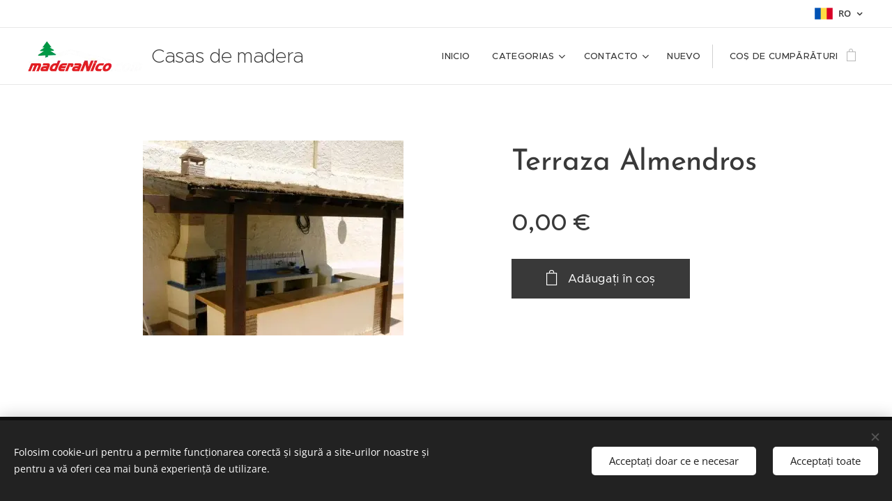

--- FILE ---
content_type: text/html; charset=UTF-8
request_url: https://www.mundonico.com/p/terraza-almendros/
body_size: 19602
content:
<!DOCTYPE html>
<html class="no-js" prefix="og: https://ogp.me/ns#" lang="ro">
<head><link rel="preconnect" href="https://duyn491kcolsw.cloudfront.net" crossorigin><link rel="preconnect" href="https://fonts.gstatic.com" crossorigin><meta charset="utf-8"><link rel="icon" href="https://duyn491kcolsw.cloudfront.net/files/2d/2di/2div3h.svg?ph=0599136adf" type="image/svg+xml" sizes="any"><link rel="icon" href="https://duyn491kcolsw.cloudfront.net/files/07/07f/07fzq8.svg?ph=0599136adf" type="image/svg+xml" sizes="16x16"><link rel="icon" href="https://duyn491kcolsw.cloudfront.net/files/1j/1j3/1j3767.ico?ph=0599136adf"><link rel="apple-touch-icon" href="https://duyn491kcolsw.cloudfront.net/files/1j/1j3/1j3767.ico?ph=0599136adf"><link rel="icon" href="https://duyn491kcolsw.cloudfront.net/files/1j/1j3/1j3767.ico?ph=0599136adf">
    <meta http-equiv="X-UA-Compatible" content="IE=edge">
    <title>Terraza Almendros</title>
    <meta name="viewport" content="width=device-width,initial-scale=1">
    <meta name="msapplication-tap-highlight" content="no">
    
    <link href="https://duyn491kcolsw.cloudfront.net/files/0r/0rk/0rklmm.css?ph=0599136adf" media="print" rel="stylesheet">
    <link href="https://duyn491kcolsw.cloudfront.net/files/2e/2e5/2e5qgh.css?ph=0599136adf" media="screen and (min-width:100000em)" rel="stylesheet" data-type="cq" disabled>
    <link rel="stylesheet" href="https://duyn491kcolsw.cloudfront.net/files/45/45b/45boco.css?ph=0599136adf"><link rel="stylesheet" href="https://duyn491kcolsw.cloudfront.net/files/4e/4er/4ersdq.css?ph=0599136adf" media="screen and (min-width:37.5em)"><link rel="stylesheet" href="https://duyn491kcolsw.cloudfront.net/files/2v/2vp/2vpyx8.css?ph=0599136adf" data-wnd_color_scheme_file=""><link rel="stylesheet" href="https://duyn491kcolsw.cloudfront.net/files/34/34q/34qmjb.css?ph=0599136adf" data-wnd_color_scheme_desktop_file="" media="screen and (min-width:37.5em)" disabled=""><link rel="stylesheet" href="https://duyn491kcolsw.cloudfront.net/files/1j/1jo/1jorv9.css?ph=0599136adf" data-wnd_additive_color_file=""><link rel="stylesheet" href="https://duyn491kcolsw.cloudfront.net/files/48/48g/48gira.css?ph=0599136adf" data-wnd_typography_file=""><link rel="stylesheet" href="https://duyn491kcolsw.cloudfront.net/files/2b/2b9/2b9a9p.css?ph=0599136adf" data-wnd_typography_desktop_file="" media="screen and (min-width:37.5em)" disabled=""><script>(()=>{let e=!1;const t=()=>{if(!e&&window.innerWidth>=600){for(let e=0,t=document.querySelectorAll('head > link[href*="css"][media="screen and (min-width:37.5em)"]');e<t.length;e++)t[e].removeAttribute("disabled");e=!0}};t(),window.addEventListener("resize",t),"container"in document.documentElement.style||fetch(document.querySelector('head > link[data-type="cq"]').getAttribute("href")).then((e=>{e.text().then((e=>{const t=document.createElement("style");document.head.appendChild(t),t.appendChild(document.createTextNode(e)),import("https://duyn491kcolsw.cloudfront.net/client/js.polyfill/container-query-polyfill.modern.js").then((()=>{let e=setInterval((function(){document.body&&(document.body.classList.add("cq-polyfill-loaded"),clearInterval(e))}),100)}))}))}))})()</script>
<link rel="preload stylesheet" href="https://duyn491kcolsw.cloudfront.net/files/2m/2m8/2m8msc.css?ph=0599136adf" as="style"><meta name="description" content=""><meta name="keywords" content=""><meta name="generator" content="Webnode 2"><meta name="apple-mobile-web-app-capable" content="no"><meta name="apple-mobile-web-app-status-bar-style" content="black"><meta name="format-detection" content="telephone=no">

<meta property="og:url" content="https://mundonico.com/p/terraza-almendros/"><meta property="og:title" content="Terraza Almendros"><meta property="og:type" content="article"><meta property="og:site_name" content="mundoNico"><meta property="og:image" content="https://0599136adf.clvaw-cdnwnd.com/1bd380ee30a5ff7b6eb2992942053bb3/200000047-0593b0593d/700/web__91fec-1.jpg?ph=0599136adf"><meta name="robots" content="index,follow"><link rel="canonical" href="https://www.mundonico.com/p/terraza-almendros/"><script>window.checkAndChangeSvgColor=function(c){try{var a=document.getElementById(c);if(a){c=[["border","borderColor"],["outline","outlineColor"],["color","color"]];for(var h,b,d,f=[],e=0,m=c.length;e<m;e++)if(h=window.getComputedStyle(a)[c[e][1]].replace(/\s/g,"").match(/^rgb[a]?\(([0-9]{1,3}),([0-9]{1,3}),([0-9]{1,3})/i)){b="";for(var g=1;3>=g;g++)b+=("0"+parseInt(h[g],10).toString(16)).slice(-2);"0"===b.charAt(0)&&(d=parseInt(b.substr(0,2),16),d=Math.max(16,d),b=d.toString(16)+b.slice(-4));f.push(c[e][0]+"="+b)}if(f.length){var k=a.getAttribute("data-src"),l=k+(0>k.indexOf("?")?"?":"&")+f.join("&");a.src!=l&&(a.src=l,a.outerHTML=a.outerHTML)}}}catch(n){}};</script></head>
<body class="l wt-product ac-i l-default l-d-none b-btn-sq b-btn-s-l b-btn-dn b-btn-bw-1 img-d-n img-t-o img-h-z line-solid b-e-ds lbox-d c-s-s  hb-on  wnd-fe wnd-multilang  wnd-eshop"><noscript>
				<iframe
				 src="https://www.googletagmanager.com/ns.html?id=GTM-542MMSL"
				 height="0"
				 width="0"
				 style="display:none;visibility:hidden"
				 >
				 </iframe>
			</noscript>

<div class="wnd-page l-page cs-gray ac-none t-t-fs-l t-t-fw-l t-t-sp-n t-t-d-n t-s-fs-m t-s-fw-l t-s-sp-n t-s-d-n t-p-fs-s t-p-fw-m t-p-sp-n t-h-fs-m t-h-fw-l t-h-sp-n t-bq-fs-s t-bq-fw-l t-bq-sp-n t-bq-d-q t-btn-fw-l t-nav-fw-l t-pd-fw-s t-nav-tt-u">
    <div class="l-w t cf t-30">
        <div class="l-bg cf">
            <div class="s-bg-l">
                
                
            </div>
        </div>
        <header class="l-h cf">
            <div class="sw cf">
	<div class="sw-c cf"><section class="s s-hb cf sc-w   wnd-w-wider wnd-hbl-on">
	<div class="s-w cf">
		<div class="s-o cf">
			<div class="s-bg cf">
                <div class="s-bg-l">
                    
                    
                </div>
			</div>
			<div class="s-c">
                <div class="s-hb-c cf">
                    <div class="hb-si">
                        
                    </div>
                    <div class="hb-ci">
                        
                    </div>
                    <div class="hb-ccy">
                        
                    </div>
                    <div class="hb-lang">
                        <div class="hbl">
    <div class="hbl-c">
        <span class="hbl-a">
            <span class="hbl-a-t">
                <span class="lang-ro">ro</span>
            </span>
        </span>
        <div class="hbl-i lang-items">
            <ul class="hbl-i-l">
                <li selected>
                    <span class="lang-ro">ro</span>
                </li><li>
                    <a href="/es/"><span class="lang-es">es</span></a>
                </li>
            </ul>
        </div>
    </div>
</div>
                    </div>
                </div>
			</div>
		</div>
	</div>
</section><section data-space="true" class="s s-hn s-hn-default wnd-mt-classic wnd-na-c logo-classic sc-w   wnd-w-wider wnd-nh-m hm-hidden wnd-nav-border wnd-nav-sticky menu-default-underline">
	<div class="s-w">
		<div class="s-o">

			<div class="s-bg">
                <div class="s-bg-l">
                    
                    
                </div>
			</div>

			<div class="h-w h-f wnd-fixed">

				<div class="n-l">
					<div class="s-c menu-nav">
						<div class="logo-block">
							<div class="b b-l logo logo-default logo-nb proxima-nova wnd-logo-with-text wnd-iar-4-1 logo-28 b-ls-l" id="wnd_LogoBlock_15191" data-wnd_mvc_type="wnd.fe.LogoBlock">
	<div class="b-l-c logo-content">
		<a class="b-l-link logo-link" href="/home/">

			<div class="b-l-image logo-image">
				<div class="b-l-image-w logo-image-cell">
                    <picture><source type="image/webp" srcset="https://0599136adf.clvaw-cdnwnd.com/1bd380ee30a5ff7b6eb2992942053bb3/200001720-db75cdb75e/450/logo.webp?ph=0599136adf 284w, https://0599136adf.clvaw-cdnwnd.com/1bd380ee30a5ff7b6eb2992942053bb3/200001720-db75cdb75e/700/logo.webp?ph=0599136adf 284w, https://0599136adf.clvaw-cdnwnd.com/1bd380ee30a5ff7b6eb2992942053bb3/200001720-db75cdb75e/logo.webp?ph=0599136adf 284w" sizes="(min-width: 600px) 450px, (min-width: 360px) calc(100vw * 0.8), 100vw" ><img src="https://0599136adf.clvaw-cdnwnd.com/1bd380ee30a5ff7b6eb2992942053bb3/200000004-b16cab16cd/logo.png?ph=0599136adf" alt="" width="284" height="76" class="wnd-logo-img" ></picture>
				</div>
			</div>

			

			<div class="b-l-br logo-br"></div>

			<div class="b-l-text logo-text-wrapper">
				<div class="b-l-text-w logo-text">
					<span class="b-l-text-c logo-text-cell">Casas de madera madera</span>
				</div>
			</div>

		</a>
	</div>
</div>
						</div>

						<div id="menu-slider">
							<div id="menu-block">
								<nav id="menu"><div class="menu-font menu-wrapper">
	<a href="#" class="menu-close" rel="nofollow" title="Close Menu"></a>
	<ul role="menubar" aria-label="Meniu" class="level-1">
		<li role="none" class="wnd-homepage">
			<a class="menu-item" role="menuitem" href="/home/"><span class="menu-item-text">Inicio</span></a>
			
		</li><li role="none" class="wnd-with-submenu">
			<a class="menu-item" role="menuitem" href="/terrazas/"><span class="menu-item-text">CATEGORIAS</span></a>
			<ul role="menubar" aria-label="Meniu" class="level-2">
		<li role="none">
			<a class="menu-item" role="menuitem" href="/copie-a-categorias/"><span class="menu-item-text">CASAS</span></a>
			
		</li><li role="none">
			<a class="menu-item" role="menuitem" href="/copie-a-casas/"><span class="menu-item-text">TERRAZAS Y PERGOLAS</span></a>
			
		</li><li role="none">
			<a class="menu-item" role="menuitem" href="/copie-a-casas2/"><span class="menu-item-text">Copie a CASAS</span></a>
			
		</li>
	</ul>
		</li><li role="none" class="wnd-with-submenu">
			<a class="menu-item" role="menuitem" href="/contact/"><span class="menu-item-text">Contacto</span></a>
			<ul role="menubar" aria-label="Meniu" class="level-2">
		<li role="none">
			<a class="menu-item" role="menuitem" href="/pedido/"><span class="menu-item-text">Pedido</span></a>
			
		</li>
	</ul>
		</li><li role="none">
			<a class="menu-item" role="menuitem" href="/nuevo/"><span class="menu-item-text">NUEVO</span></a>
			
		</li>
	</ul>
	<span class="more-text">Mai mult</span>
</div></nav>
							</div>
						</div>

						<div class="cart-and-mobile">
							
							<div class="cart cf">
	<div class="cart-content">
		<a href="/cart/">
			<div class="cart-content-link">
				<div class="cart-text"><span>Coș de cumpărături</span></div>
				<div class="cart-piece-count" data-count="0" data-wnd_cart_part="count">0</div>
				<div class="cart-piece-text" data-wnd_cart_part="text"></div>
				<div class="cart-price" data-wnd_cart_part="price">0,00 €</div>
			</div>
		</a>
	</div>
</div>

							<div id="menu-mobile">
								<a href="#" id="menu-submit"><span></span>Meniu</a>
							</div>
						</div>

					</div>
				</div>

			</div>

		</div>
	</div>
</section></div>
</div>
        </header>
        <main class="l-m cf">
            <div class="sw cf">
	<div class="sw-c cf"><section class="s s-hm s-hm-hidden wnd-h-hidden cf sc-w   hn-default"></section><section data-space="true" class="s s-ed cf sc-w   wnd-w-default wnd-s-normal wnd-h-auto">
	<div class="s-w cf">
		<div class="s-o s-fs cf">
			<div class="s-bg cf">
                <div class="s-bg-l">
                    
                    
                </div>
			</div>
			<div class="s-c s-fs cf">
				<div class="b-e b-e-d b b-s cf" data-wnd_product_item="200000028" data-wnd_product_data="{&quot;id&quot;:200000028,&quot;name&quot;:&quot;Terraza Almendros&quot;,&quot;image&quot;:[&quot;https:\/\/0599136adf.clvaw-cdnwnd.com\/1bd380ee30a5ff7b6eb2992942053bb3\/200000047-0593b0593d\/450\/web__91fec-1.jpg?ph=0599136adf&quot;,&quot;https:\/\/0599136adf.clvaw-cdnwnd.com\/1bd380ee30a5ff7b6eb2992942053bb3\/200000047-0593b0593d\/web__91fec-1.jpg?ph=0599136adf&quot;],&quot;detail_url&quot;:&quot;\/p\/terraza-almendros\/&quot;,&quot;category&quot;:&quot;TERRAZAS-PERGOLAS\/JARDIN&quot;,&quot;list_position&quot;:0,&quot;price&quot;:0,&quot;comparative_price&quot;:0,&quot;out_of_stock&quot;:false,&quot;availability&quot;:&quot;DO_NOT_SHOW&quot;,&quot;variants&quot;:[],&quot;variants_active&quot;:false}" data-wnd-price-info-template="&lt;span class=&quot;prd-price-info&quot;&gt;&lt;span class=&quot;prd-price-info-c&quot;&gt;{value}&lt;/span&gt;&lt;/span&gt;">
    <form class="cf" action="" method="post" data-wnd_sys_form="add-to-cart">

        <div class="b-e-d-head b-e-d-right">
            <h1 class="b-e-d-title cf"><span class="prd-title">
	<span class="prd-title-c">Terraza Almendros</span>
</span></h1>
        </div>

        <div class="b-e-d-ribbons cf">
            <span class="prd-label prd-out-of-stock">
	<span class="prd-label-c prd-out-of-stock-c"></span>
</span>
            <span class="prd-label">
	<span class="prd-label-c"></span>
</span>
        </div>

        <div class="b-e-d-gal b-e-d-left">
            <div class="prd-gal cf" id="wnd_ProductGalleryBlock_947704" data-slideshow="false">
	<div class="prd-gal-c cf">
		<ul class="prd-gal-list cf">
			<li class="prd-gal-photo wnd-orientation-landscape">
				<a class="prd-gal-link litebox" data-litebox-group="gallery" data-litebox-text="" href="https://0599136adf.clvaw-cdnwnd.com/1bd380ee30a5ff7b6eb2992942053bb3/200000047-0593b0593d/web__91fec-1.jpg?ph=0599136adf" width="374" height="280">
					<div class="prd-gal-img cf">
						<div class="prd-gal-img-pos">
                            <picture><source type="image/webp" srcset="https://0599136adf.clvaw-cdnwnd.com/1bd380ee30a5ff7b6eb2992942053bb3/200000842-621c6621c7/450/web__91fec-1.webp?ph=0599136adf 374w, https://0599136adf.clvaw-cdnwnd.com/1bd380ee30a5ff7b6eb2992942053bb3/200000842-621c6621c7/700/web__91fec-1.webp?ph=0599136adf 374w, https://0599136adf.clvaw-cdnwnd.com/1bd380ee30a5ff7b6eb2992942053bb3/200000842-621c6621c7/web__91fec-1.webp?ph=0599136adf 374w" sizes="(min-width: 768px) 60vw, 100vw" ><img src="https://0599136adf.clvaw-cdnwnd.com/1bd380ee30a5ff7b6eb2992942053bb3/200000047-0593b0593d/web__91fec-1.jpg?ph=0599136adf" alt="" width="374" height="280" loading="lazy" ></picture>
						</div>
					</div>
					<div class="prd-gal-title cf"><span></span></div>
				</a>
			</li>
		</ul>
	</div>

	<div class="prd-gal-nav dots cf">
		<div class="prd-gal-nav-arrow-prev prd-gal-nav-arrow">
			<div class="prd-gal-nav-arrow-submit"></div>
		</div>

		<div class="prd-gal-nav-c dots-content cf"></div>

		<div class="prd-gal-nav-arrow-next prd-gal-nav-arrow">
			<div class="prd-gal-nav-arrow-submit"></div>
		</div>
	</div>

	
</div>
        </div>

        <div class="b-e-d-c b-e-d-right">
            <div class="b-text text prd-text">
	<div class="prd-text-c"></div>
</div>
            
            <div class="b-e-d-price cf">
                <span class="prd-price">
	<span class="prd-price-pref-text wnd-product-prefix-text"></span><span class="prd-price-pref"></span><span class="prd-price-c wnd-product-price">0,00</span><span class="prd-price-suf">&nbsp;€</span><span class="prd-price-suf-text wnd-product-suffix-text"></span>
</span>
                <span class="prd-price prd-price-com wnd-product-comparative-price-area wnd-empty" style="display:none">
	<span class="prd-price-pref"></span><span class="prd-price-c wnd-product-comparative-price-content">0,00</span><span class="prd-price-suf">&nbsp;€</span>
</span>
            </div>
            <div class="b-e-d-price b-e-d-price-info" data-wnd-identifier="wnd-price-info-container">
                
                
                
                
                
            </div>
            <div class="b-e-d-stock b-e-d-stock-info" data-wnd-identifier="wnd-stock-info-container">
                <span class="prd-stock-info" data-wnd-identifier="wnd-stock-info">
    <span class="wt-bold"></span>
</span>
            </div>

            <div class="b-e-d-submit cf">
                <div class="prd-crt b-btn b-btn-3 b-btn-atc b-btn-i-left b-btn-i-atc wnd-fixed cf">
                    <button class="b-btn-l b-btn-fixed" type="submit" name="send" value="wnd_ProductDetailFormBlock_146899" disabled data-wnd_add_to_cart_button>
                        <span class="b-btn-t">Adăugați în coș</span>
                        <span class="b-btn-a-l">
							<span class="loader"></span>
						</span>
                        <span class="b-btn-a-a">
							<span class="checked"></span>
							Adăugat în coș
						</span>
                        <span class="b-btn-ofs">Stoc epuizat</span>
                    </button>
                </div>
            </div>
        </div>

        <input type="hidden" name="id" value="200000028">

    </form>
</div>
				<div class="ez cf wnd-no-cols">
	<div class="ez-c"><div class="b b-text cf">
	<div class="b-c b-text-c b-s b-s-t60 b-s-b60 b-cs cf"></div>
</div></div>
</div>
			</div>
		</div>
	</div>
</section></div>
</div>
        </main>
        <footer class="l-f cf">
            <div class="sw cf">
	<div class="sw-c cf"><section data-wn-border-element="s-f-border" class="s s-f s-f-basic s-f-simple sc-m wnd-background-pattern  wnd-w-default wnd-s-higher">
	<div class="s-w">
		<div class="s-o">
			<div class="s-bg">
                <div class="s-bg-l wnd-background-pattern" style="background-image:url('https://duyn491kcolsw.cloudfront.net/files/31/31q/31qwmb.jpg?ph=0599136adf')">
                    
                    
                </div>
			</div>
			<div class="s-c s-f-l-w s-f-border">
				<div class="s-f-l b-s b-s-t0 b-s-b0">
					<div class="s-f-l-c s-f-l-c-first">
						<div class="s-f-cr"><span class="it b link">
	<span class="it-c">© 2020 m<strong>aderaNico.com&nbsp;</strong>Carretera Celulosa km189 s/n 18613 Motril, GRANADA&nbsp; &nbsp; &nbsp;Movil:(0034) 699 651 282&nbsp; &nbsp;Movil:(0034) 651 861 735&nbsp; &nbsp; &nbsp; &nbsp; &nbsp; &nbsp; &nbsp; &nbsp; &nbsp;Fixo: (0034) 958 048 029&nbsp; &nbsp;Email: nikkorebra@gmail.com</span>
</span></div>
						<div class="s-f-sf">
                            <span class="sf b">
<span class="sf-content sf-c link">Creat cu <a href="https://www.webnode.ro?utm_source=text&utm_medium=footer&utm_campaign=free1&utm_content=wnd2" rel="nofollow" target="_blank">Webnode</a></span>
</span>
                            <span class="sf-cbr link">
    <a href="#" rel="nofollow">Cookie-uri </a>
</span>
                            
                            
                            
                        </div>
					</div>
					<div class="s-f-l-c s-f-l-c-last">
						<div class="s-f-lang lang-select cf">
	<div class="s-f-lang-c">
		<span class="s-f-lang-t lang-title"><span class="wt-bold"><span>Selectează</span></span></span>
		<div class="s-f-lang-i lang-items">
			<ul class="s-f-lang-list">
				<li class="link">
					<span class="lang-ro">Română</span>
				</li><li class="link">
					<a href="/es/"><span class="lang-es">Español</span></a>
				</li>
			</ul>
		</div>
	</div>
</div>
					</div>
                    <div class="s-f-l-c s-f-l-c-currency">
                        <div class="s-f-ccy ccy-select cf">
	
</div>
                    </div>
				</div>
			</div>
		</div>
	</div>
</section></div>
</div>
        </footer>
    </div>
    
</div>
<section class="cb cb-dark" id="cookiebar" style="display:none;" id="cookiebar" style="display:none;">
	<div class="cb-bar cb-scrollable">
		<div class="cb-bar-c">
			<div class="cb-bar-text">Folosim cookie-uri pentru a permite funcționarea corectă și sigură a site-urilor noastre și pentru a vă oferi cea mai bună experiență de utilizare.</div>
			<div class="cb-bar-buttons">
				<button class="cb-button cb-close-basic" data-action="accept-necessary">
					<span class="cb-button-content">Acceptați doar ce e necesar</span>
				</button>
				<button class="cb-button cb-close-basic" data-action="accept-all">
					<span class="cb-button-content">Acceptați toate</span>
				</button>
				
			</div>
		</div>
        <div class="cb-close cb-close-basic" data-action="accept-necessary"></div>
	</div>

	<div class="cb-popup cb-light close">
		<div class="cb-popup-c">
			<div class="cb-popup-head">
				<h3 class="cb-popup-title">Setări avansate</h3>
				<p class="cb-popup-text">Puteți personaliza preferințele cookie aici. Activați sau dezactivați următoarele categorii și salvați-vă selecția.</p>
			</div>
			<div class="cb-popup-options cb-scrollable">
				<div class="cb-option">
					<input class="cb-option-input" type="checkbox" id="necessary" name="necessary" readonly="readonly" disabled="disabled" checked="checked">
                    <div class="cb-option-checkbox"></div>
                    <label class="cb-option-label" for="necessary">Cookie-uri esențiale</label>
					<div class="cb-option-text"></div>
				</div>
			</div>
			<div class="cb-popup-footer">
				<button class="cb-button cb-save-popup" data-action="advanced-save">
					<span class="cb-button-content">Salvați</span>
				</button>
			</div>
			<div class="cb-close cb-close-popup" data-action="close"></div>
		</div>
	</div>
</section>

<script src="https://duyn491kcolsw.cloudfront.net/files/3n/3no/3nov38.js?ph=0599136adf" crossorigin="anonymous" type="module"></script><script>document.querySelector(".wnd-fe")&&[...document.querySelectorAll(".c")].forEach((e=>{const t=e.querySelector(".b-text:only-child");t&&""===t.querySelector(".b-text-c").innerText&&e.classList.add("column-empty")}))</script>


<script src="https://duyn491kcolsw.cloudfront.net/client.fe/js.compiled/lang.ro.2095.js?ph=0599136adf" crossorigin="anonymous"></script><script src="https://duyn491kcolsw.cloudfront.net/client.fe/js.compiled/compiled.multi.2-2201.js?ph=0599136adf" crossorigin="anonymous"></script><script>var wnd = wnd || {};wnd.$data = {"image_content_items":{"wnd_ThumbnailBlock_25088":{"id":"wnd_ThumbnailBlock_25088","type":"wnd.pc.ThumbnailBlock"},"wnd_Section_eshop_product_detail_977879":{"id":"wnd_Section_eshop_product_detail_977879","type":"wnd.pc.Section"},"wnd_ProductGalleryBlock_947704":{"id":"wnd_ProductGalleryBlock_947704","type":"wnd.pc.ProductGalleryBlock"},"wnd_ProductPhotoImageBlock_486304":{"id":"wnd_ProductPhotoImageBlock_486304","type":"wnd.pc.ProductPhotoImageBlock"},"wnd_HeaderSection_header_main_907822":{"id":"wnd_HeaderSection_header_main_907822","type":"wnd.pc.HeaderSection"},"wnd_ImageBlock_822488":{"id":"wnd_ImageBlock_822488","type":"wnd.pc.ImageBlock"},"wnd_LogoBlock_15191":{"id":"wnd_LogoBlock_15191","type":"wnd.pc.LogoBlock"},"wnd_FooterSection_footer_568157":{"id":"wnd_FooterSection_footer_568157","type":"wnd.pc.FooterSection"}},"svg_content_items":{"wnd_ImageBlock_822488":{"id":"wnd_ImageBlock_822488","type":"wnd.pc.ImageBlock"},"wnd_LogoBlock_15191":{"id":"wnd_LogoBlock_15191","type":"wnd.pc.LogoBlock"}},"content_items":[],"eshopSettings":{"ESHOP_SETTINGS_DISPLAY_PRICE_WITHOUT_VAT":false,"ESHOP_SETTINGS_DISPLAY_ADDITIONAL_VAT":false,"ESHOP_SETTINGS_DISPLAY_SHIPPING_COST":false},"project_info":{"isMultilanguage":true,"isMulticurrency":false,"eshop_tax_enabled":"0","country_code":"","contact_state":null,"eshop_tax_type":"VAT","eshop_discounts":false,"graphQLURL":"https:\/\/mundonico.com\/servers\/graphql\/","iubendaSettings":{"cookieBarCode":"","cookiePolicyCode":"","privacyPolicyCode":"","termsAndConditionsCode":""}}};</script><script>wnd.$system = {"fileSystemType":"aws_s3","localFilesPath":"https:\/\/www.mundonico.com\/_files\/","awsS3FilesPath":"https:\/\/0599136adf.clvaw-cdnwnd.com\/1bd380ee30a5ff7b6eb2992942053bb3\/","staticFiles":"https:\/\/duyn491kcolsw.cloudfront.net\/files","isCms":false,"staticCDNServers":["https:\/\/duyn491kcolsw.cloudfront.net\/"],"fileUploadAllowExtension":["jpg","jpeg","jfif","png","gif","bmp","ico","svg","webp","tiff","pdf","doc","docx","ppt","pptx","pps","ppsx","odt","xls","xlsx","txt","rtf","mp3","wma","wav","ogg","amr","flac","m4a","3gp","avi","wmv","mov","mpg","mkv","mp4","mpeg","m4v","swf","gpx","stl","csv","xml","txt","dxf","dwg","iges","igs","step","stp"],"maxUserFormFileLimit":4194304,"frontendLanguage":"ro","backendLanguage":"ro","frontendLanguageId":"1","page":{"id":50000003,"identifier":"p","template":{"id":200000098,"styles":{"typography":"t-30_new","scheme":"cs-gray","additiveColor":"ac-none","acHeadings":false,"acSubheadings":false,"acIcons":true,"acOthers":false,"imageStyle":"img-d-n","imageHover":"img-h-z","imageTitle":"img-t-o","buttonStyle":"b-btn-sq","buttonSize":"b-btn-s-l","buttonDecoration":"b-btn-dn","buttonBorders":"b-btn-bw-1","lineStyle":"line-solid","background":{"default":null},"backgroundSettings":{"default":""},"lightboxStyle":"lbox-d","eshopGridItemStyle":"b-e-ds","eshopGridItemAlign":"b-e-c","columnSpaces":"c-s-s","layoutType":"l-default","layoutDecoration":"l-d-none","formStyle":"default","menuType":"","menuStyle":"menu-default-underline","sectionWidth":"wnd-w-default","sectionSpace":"wnd-s-normal","acMenu":false,"headerBarStyle":"hb-on","typoTitleSizes":"t-t-fs-l","typoTitleWeights":"t-t-fw-l","typoTitleSpacings":"t-t-sp-n","typoTitleDecorations":"t-t-d-n","typoHeadingSizes":"t-h-fs-m","typoHeadingWeights":"t-h-fw-l","typoHeadingSpacings":"t-h-sp-n","typoSubtitleSizes":"t-s-fs-m","typoSubtitleWeights":"t-s-fw-l","typoSubtitleSpacings":"t-s-sp-n","typoSubtitleDecorations":"t-s-d-n","typoParagraphSizes":"t-p-fs-s","typoParagraphWeights":"t-p-fw-m","typoParagraphSpacings":"t-p-sp-n","typoBlockquoteSizes":"t-bq-fs-s","typoBlockquoteWeights":"t-bq-fw-l","typoBlockquoteSpacings":"t-bq-sp-n","typoBlockquoteDecorations":"t-bq-d-q","buttonWeight":"t-btn-fw-l","menuWeight":"t-nav-fw-l","productWeight":"t-pd-fw-s","menuTextTransform":"t-nav-tt-u"}},"layout":"product_detail","name":"Terraza Almendros","html_title":"Terraza Almendros","language":"ro","langId":1,"isHomepage":false,"meta_description":null,"meta_keywords":null,"header_code":null,"footer_code":null,"styles":null,"countFormsEntries":[]},"listingsPrefix":"\/l\/","productPrefix":"\/p\/","cartPrefix":"\/cart\/","checkoutPrefix":"\/checkout\/","searchPrefix":"\/search\/","isCheckout":false,"isEshop":true,"hasBlog":true,"isProductDetail":true,"isListingDetail":false,"listing_page":[],"hasEshopAnalytics":false,"gTagId":null,"gAdsId":null,"format":{"be":{"DATE_TIME":{"mask":"%d.%m.%Y %H:%M","regexp":"^(((0?[1-9]|[1,2][0-9]|3[0,1])\\.(0?[1-9]|1[0-2])\\.[0-9]{1,4})(( [0-1][0-9]| 2[0-3]):[0-5][0-9])?|(([0-9]{4}(0[1-9]|1[0-2])(0[1-9]|[1,2][0-9]|3[0,1])(0[0-9]|1[0-9]|2[0-3])[0-5][0-9][0-5][0-9])))?$"},"DATE":{"mask":"%d.%m.%Y","regexp":"^((0?[1-9]|[1,2][0-9]|3[0,1])\\.(0?[1-9]|1[0-2])\\.[0-9]{1,4})$"},"CURRENCY":{"mask":{"point":",","thousands":".","decimals":2,"mask":"%s","zerofill":true}}},"fe":{"DATE_TIME":{"mask":"%d.%m.%Y %H:%M","regexp":"^(((0?[1-9]|[1,2][0-9]|3[0,1])\\.(0?[1-9]|1[0-2])\\.[0-9]{1,4})(( [0-1][0-9]| 2[0-3]):[0-5][0-9])?|(([0-9]{4}(0[1-9]|1[0-2])(0[1-9]|[1,2][0-9]|3[0,1])(0[0-9]|1[0-9]|2[0-3])[0-5][0-9][0-5][0-9])))?$"},"DATE":{"mask":"%d.%m.%Y","regexp":"^((0?[1-9]|[1,2][0-9]|3[0,1])\\.(0?[1-9]|1[0-2])\\.[0-9]{1,4})$"},"CURRENCY":{"mask":{"point":",","thousands":".","decimals":2,"mask":"%s","zerofill":true}}}},"e_product":{"id":200000589,"workingId":200000028,"name":"Terraza Almendros","identifier":"terraza-almendros","meta_description":null,"meta_keywords":null,"html_title":"Terraza Almendros","styles":null,"content_items":{"wnd_PerexBlock_602960":{"type":"wnd.pc.PerexBlock","id":"wnd_PerexBlock_602960","context":"page","text":""},"wnd_ThumbnailBlock_25088":{"type":"wnd.pc.ThumbnailBlock","id":"wnd_ThumbnailBlock_25088","context":"page","style":{"background":{"default":{"default":"wnd-background-image"}},"backgroundSettings":{"default":{"default":{"id":200000047,"src":"200000047-0593b0593d\/web__91fec-1.jpg","dataType":"filesystem_files","width":374,"height":280,"mediaType":"myImages","mime":"","alternatives":{"image\/webp":{"id":200000842,"src":"200000842-621c6621c7\/web__91fec-1.webp","dataType":"filesystem_files","width":"374","height":"280","mime":"image\/webp"}}}}}}},"wnd_SectionWrapper_993430":{"type":"wnd.pc.SectionWrapper","id":"wnd_SectionWrapper_993430","context":"page","content":["wnd_HeaderSection_header_main_907822","wnd_Section_eshop_product_detail_977879"]},"wnd_Section_eshop_product_detail_977879":{"type":"wnd.pc.Section","contentIdentifier":"eshop_product_detail","id":"wnd_Section_eshop_product_detail_977879","context":"page","content":{"default":["wnd_EditZone_385219","wnd_ProductDetailFormBlock_146899"],"default_box":["wnd_EditZone_385219","wnd_ProductDetailFormBlock_146899"]},"contentMap":{"wnd.pc.EditZone":{"master-01":"wnd_EditZone_385219"},"wnd.pc.ProductDetailFormBlock":{"product-01":"wnd_ProductDetailFormBlock_146899"}},"style":{"sectionColor":{"default":"sc-w"},"sectionWidth":{"default":"wnd-w-default"},"sectionSpace":{"default":"wnd-s-normal"},"sectionHeight":{"default":"wnd-h-auto"},"sectionPosition":{"default":"wnd-p-cc"}},"variant":{"default":"default"}},"wnd_EditZone_385219":{"type":"wnd.pc.EditZone","id":"wnd_EditZone_385219","context":"page","content":["wnd_TextBlock_553709"]},"wnd_TextBlock_553709":{"type":"wnd.pc.TextBlock","id":"wnd_TextBlock_553709","context":"page","code":""},"wnd_ProductDetailFormBlock_146899":{"type":"wnd.pc.ProductDetailFormBlock","id":"wnd_ProductDetailFormBlock_146899","context":"page","contentMap":{"wnd.pc.ProductSubmitBlock":{"submit":"wnd_ProductSubmitBlock_567457"},"wnd.pc.ProductTitleBlock":{"name":"wnd_ProductTitleBlock_405781"},"wnd.pc.ProductDescriptionBlock":{"description":"wnd_ProductDescriptionBlock_939806"},"wnd.pc.ProductPriceBlock":{"price":"wnd_ProductPriceBlock_628484"},"wnd.pc.ProductComparativePriceBlock":{"comparative-price":"wnd_ProductComparativePriceBlock_674056"},"wnd.pc.ProductRibbonBlock":{"ribbon":"wnd_ProductRibbonBlock_422172"},"wnd.pc.ProductOutOfStockBlock":{"out-of-stock":"wnd_ProductOutOfStockBlock_679142"},"wnd.pc.ProductGalleryBlock":{"productgallery":"wnd_ProductGalleryBlock_947704"},"wnd.pc.ProductVariantsBlock":{"variants":"wnd_ProductVariantsBlock_473067"}},"action":{"type":"message","message":"\n","target":""},"email":"marius_fatiol@yahoo.ro","content":{"default":["wnd_ProductSubmitBlock_567457","wnd_ProductTitleBlock_405781","wnd_ProductDescriptionBlock_939806","wnd_ProductPriceBlock_628484","wnd_ProductComparativePriceBlock_674056","wnd_ProductRibbonBlock_422172","wnd_ProductOutOfStockBlock_679142","wnd_ProductGalleryBlock_947704","wnd_ProductVariantsBlock_473067"],"rounded":["wnd_ProductSubmitBlock_567457","wnd_ProductTitleBlock_405781","wnd_ProductDescriptionBlock_939806","wnd_ProductPriceBlock_628484","wnd_ProductComparativePriceBlock_674056","wnd_ProductRibbonBlock_422172","wnd_ProductOutOfStockBlock_679142","wnd_ProductGalleryBlock_947704","wnd_ProductVariantsBlock_473067"],"space":["wnd_ProductSubmitBlock_567457","wnd_ProductTitleBlock_405781","wnd_ProductDescriptionBlock_939806","wnd_ProductPriceBlock_628484","wnd_ProductComparativePriceBlock_674056","wnd_ProductRibbonBlock_422172","wnd_ProductOutOfStockBlock_679142","wnd_ProductGalleryBlock_947704","wnd_ProductVariantsBlock_473067"],"light":["wnd_ProductSubmitBlock_567457","wnd_ProductTitleBlock_405781","wnd_ProductDescriptionBlock_939806","wnd_ProductPriceBlock_628484","wnd_ProductComparativePriceBlock_674056","wnd_ProductRibbonBlock_422172","wnd_ProductOutOfStockBlock_679142","wnd_ProductGalleryBlock_947704","wnd_ProductVariantsBlock_473067"]}},"wnd_ProductSubmitBlock_567457":{"type":"wnd.pc.ProductSubmitBlock","id":"wnd_ProductSubmitBlock_567457","context":"page","style":{"class":""},"code":"Ad\u0103uga\u021bi \u00een co\u0219"},"wnd_ProductTitleBlock_405781":{"type":"wnd.pc.ProductTitleBlock","id":"wnd_ProductTitleBlock_405781","context":"page","refDataType":"e_product","refDataKey":"e_product.name"},"wnd_ProductDescriptionBlock_939806":{"type":"wnd.pc.ProductDescriptionBlock","id":"wnd_ProductDescriptionBlock_939806","context":"page","refDataType":"e_product","refDataKey":"e_product.description"},"wnd_ProductPriceBlock_628484":{"type":"wnd.pc.ProductPriceBlock","id":"wnd_ProductPriceBlock_628484","context":"page","refDataType":"e_product","refDataKey":"e_product.price"},"wnd_ProductComparativePriceBlock_674056":{"type":"wnd.pc.ProductComparativePriceBlock","id":"wnd_ProductComparativePriceBlock_674056","context":"page","refDataType":"e_product","refDataKey":"e_product.sale_price"},"wnd_ProductRibbonBlock_422172":{"type":"wnd.pc.ProductRibbonBlock","id":"wnd_ProductRibbonBlock_422172","context":"page","refDataType":"e_product","refDataKey":"e_product.ribbon"},"wnd_ProductOutOfStockBlock_679142":{"type":"wnd.pc.ProductOutOfStockBlock","id":"wnd_ProductOutOfStockBlock_679142","context":"page","refDataType":"e_product","refDataKey":"e_product.out_of_stock"},"wnd_ProductGalleryBlock_947704":{"type":"wnd.pc.ProductGalleryBlock","id":"wnd_ProductGalleryBlock_947704","context":"page","content":["wnd_ProductPhotoImageBlock_486304"],"variant":"default","limit":20},"wnd_ProductPhotoImageBlock_486304":{"type":"wnd.pc.ProductPhotoImageBlock","id":"wnd_ProductPhotoImageBlock_486304","context":"page","description":"","image":{"id":200000047,"src":"200000047-0593b0593d\/web__91fec-1.jpg","dataType":"filesystem_files","width":"374","height":"280","filesystemType":"aws_s3","alternatives":{"image\/webp":{"id":200000842,"src":"200000842-621c6621c7\/web__91fec-1.webp","dataType":"filesystem_files","width":"374","height":"280","mime":"image\/webp"}}},"refs":{"filesystem_files":[{"filesystem_files.id":200000047}]}},"wnd_StyledInlineTextBlock_843581":{"id":"wnd_StyledInlineTextBlock_843581","type":"wnd.pc.StyledInlineTextBlock","context":"page","code":"\u003Cstrong\u003ETitlul important\u003C\/strong\u003E","style":{"class":"","cssClasses":{"color":"claim-default claim-nb","fontSize":"","fontFamily":"fira-sans","size":"claim-72"}}},"wnd_StyledInlineTextBlock_798708":{"id":"wnd_StyledInlineTextBlock_798708","type":"wnd.pc.StyledInlineTextBlock","context":"page","code":"Introduce\u021bi subtitlul aici","style":{"class":"","cssClasses":{"color":"claim-beside claim-nb","fontSize":"","fontFamily":"pt-serif","size":"claim-26"}}},"wnd_StyledInlineTextBlock_168531":{"id":"wnd_StyledInlineTextBlock_168531","type":"wnd.pc.StyledInlineTextBlock","context":"page","code":"\u003Cem\u003E\u0022Introduce\u021bi sloganul aici\u0022\u003C\/em\u003E","style":{"class":"","cssClasses":{"color":"claim-default claim-nb","fontSize":"","fontFamily":"cormorant","size":"claim-46"}}},"wnd_ButtonBlock_282771":{"id":"wnd_ButtonBlock_282771","type":"wnd.pc.ButtonBlock","context":"page","code":"Ap\u0103sa\u021bi aici","link":"#","open_in_new_window":"0","style":{"class":"","cssClasses":{"color":"b-btn-3"}}},"wnd_EditZone_525576":{"id":"wnd_EditZone_525576","type":"wnd.pc.EditZone","context":"page","content":["wnd_ContentZoneColWrapper_89961"]},"wnd_HeaderSection_header_main_907822":{"id":"wnd_HeaderSection_header_main_907822","type":"wnd.pc.HeaderSection","contentIdentifier":"header_main","context":"page","content":{"default":[],"editzone":["wnd_EditZone_525576"],"no_claim":[],"button":["wnd_ButtonBlock_282771"],"button_box":["wnd_ButtonBlock_282771"],"one_claim":["wnd_StyledInlineTextBlock_843581"],"one_claim_button":["wnd_StyledInlineTextBlock_843581","wnd_ButtonBlock_282771"],"one_claim_box":["wnd_StyledInlineTextBlock_843581"],"one_claim_button_box":["wnd_StyledInlineTextBlock_843581","wnd_ButtonBlock_282771"],"two_claims":["wnd_StyledInlineTextBlock_843581","wnd_StyledInlineTextBlock_798708"],"two_claims_button":["wnd_StyledInlineTextBlock_843581","wnd_StyledInlineTextBlock_798708","wnd_ButtonBlock_282771"],"two_claims_box":["wnd_StyledInlineTextBlock_843581","wnd_StyledInlineTextBlock_798708"],"two_claims_button_box":["wnd_StyledInlineTextBlock_843581","wnd_StyledInlineTextBlock_798708","wnd_ButtonBlock_282771"],"three_claims":["wnd_StyledInlineTextBlock_843581","wnd_StyledInlineTextBlock_798708","wnd_StyledInlineTextBlock_168531"],"three_claims_button":["wnd_StyledInlineTextBlock_843581","wnd_StyledInlineTextBlock_798708","wnd_StyledInlineTextBlock_168531","wnd_ButtonBlock_282771"],"three_claims_box":["wnd_StyledInlineTextBlock_843581","wnd_StyledInlineTextBlock_798708","wnd_StyledInlineTextBlock_168531"],"three_claims_button_box":["wnd_StyledInlineTextBlock_843581","wnd_StyledInlineTextBlock_798708","wnd_StyledInlineTextBlock_168531","wnd_ButtonBlock_282771"]},"contentMap":{"wnd.pc.ButtonBlock":{"header-main-button":"wnd_ButtonBlock_282771"},"wnd.pc.EditZone":{"header-content":"wnd_EditZone_525576"},"wnd.pc.StyledInlineTextBlock":{"big-claim":"wnd_StyledInlineTextBlock_843581","small-claim":"wnd_StyledInlineTextBlock_798708","quote-claim":"wnd_StyledInlineTextBlock_168531"}},"style":{"sectionWidth":{"default":"wnd-w-max"},"sectionSpace":{"default":"wnd-s-high"},"sectionHeight":{"default":"wnd-h-high"},"sectionPosition":{"default":"wnd-p-tl"},"sectionColor":{"default":"sc-w"},"background":[],"backgroundSettings":[]},"variant":{"default":"default"}},"wnd_ContentZoneColWrapper_89961":{"type":"wnd.pc.ContentZoneColWrapper","id":"wnd_ContentZoneColWrapper_89961","context":"page","content":["wnd_ContentZoneCol_869213","wnd_ContentZoneCol_792570"],"widthPercentage":0.081},"wnd_ContentZoneCol_869213":{"type":"wnd.pc.ContentZoneCol","id":"wnd_ContentZoneCol_869213","context":"page","content":["wnd_ImageBlock_822488"],"style":{"width":48.461}},"wnd_ContentZoneCol_792570":{"type":"wnd.pc.ContentZoneCol","id":"wnd_ContentZoneCol_792570","context":"page","content":["wnd_TextBlock_652532","wnd_ButtonBlock_573681"],"style":{"width":51.539}},"wnd_ImageBlock_822488":{"type":"wnd.pc.ImageBlock","id":"wnd_ImageBlock_822488","context":"page","variant":"default","description":"","link":"","style":{"paddingBottom":69.11,"margin":{"left":0,"right":0},"float":"","clear":"none","width":50},"shape":"img-s-n","image":{"id":"2z4jf3","dataType":"static_server","style":{"left":0,"top":0,"width":100,"height":100,"position":"absolute"},"ratio":{"horizontal":2,"vertical":2},"size":{"width":900,"height":622},"src":"\/2z\/2z4\/2z4jf3.jpg"}},"wnd_TextBlock_652532":{"type":"wnd.pc.TextBlock","id":"wnd_TextBlock_652532","context":"page","code":"\u003Ch1 class=\u0022wnd-align-center\u0022\u003E\u003Cstrong\u003ETitlul important\u003C\/strong\u003E\u003C\/h1\u003E \u003Ch3 class=\u0022wnd-align-center\u0022\u003EIntroduce\u021bi subtitlul aici\u003C\/h3\u003E \u003Cp\u003EAici \u00eencepe textul. Ap\u0103sa\u021bi aici \u0219i \u00eencepe\u021bi s\u0103 scrie\u021bi.\u0026nbsp;Labore et dolore magnam aliquam quaerat voluptatem ut enim ad minima veniam quis nostrum exercitationem ullam corporis suscipit laboriosam nisi ut aliquid ex ea commodi consequatur quis autem vel eum iure reprehenderit qui in ea.\u003C\/p\u003E "},"wnd_ButtonBlock_573681":{"type":"wnd.pc.ButtonBlock","id":"wnd_ButtonBlock_573681","context":"page","code":"Contacta\u021bi-ne","link":"\/","open_in_new_window":0,"style":{"class":"","cssClasses":{"color":"b-btn-3","align":"wnd-align-left"}}},"wnd_ProductVariantsBlock_473067":{"id":"wnd_ProductVariantsBlock_473067","type":"wnd.pc.ProductVariantsBlock","context":"page","content":[]}},"localised_content_items":null},"listing_item":null,"feReleasedFeatures":{"dualCurrency":false,"HeurekaSatisfactionSurvey":true,"productAvailability":true},"labels":{"dualCurrency.fixedRate":"","invoicesGenerator.W2EshopInvoice.alreadyPayed":"Nu pl\u0103ti\u021bi! - A fost pl\u0103tit deja","invoicesGenerator.W2EshopInvoice.amount":"Cantitate:","invoicesGenerator.W2EshopInvoice.contactInfo":"Date de contact:","invoicesGenerator.W2EshopInvoice.couponCode":"Cod cupon:","invoicesGenerator.W2EshopInvoice.customer":"Client:","invoicesGenerator.W2EshopInvoice.dateOfIssue":"Data emiterii:","invoicesGenerator.W2EshopInvoice.dateOfTaxableSupply":"Data livr\u0103rii taxabile:","invoicesGenerator.W2EshopInvoice.dic":"CUI:","invoicesGenerator.W2EshopInvoice.discount":"Reducere","invoicesGenerator.W2EshopInvoice.dueDate":"Data livr\u0103rii:","invoicesGenerator.W2EshopInvoice.email":"E-mail:","invoicesGenerator.W2EshopInvoice.filenamePrefix":"Factura-","invoicesGenerator.W2EshopInvoice.fiscalCode":"CUI:","invoicesGenerator.W2EshopInvoice.freeShipping":"Livrare gratuit\u0103","invoicesGenerator.W2EshopInvoice.ic":"Nr. \u00eenregistrare \u00een Reg. Comer\u021bului:","invoicesGenerator.W2EshopInvoice.invoiceNo":"Num\u0103rul facturii","invoicesGenerator.W2EshopInvoice.invoiceNoTaxed":"Factura - Num\u0103rul facturii fiscale","invoicesGenerator.W2EshopInvoice.notVatPayers":"Nepl\u0103titor de TVA","invoicesGenerator.W2EshopInvoice.orderNo":"Num\u0103rul comenzii:","invoicesGenerator.W2EshopInvoice.paymentPrice":"Costul modalit\u0103\u021bii de plat\u0103:","invoicesGenerator.W2EshopInvoice.pec":"PEC:","invoicesGenerator.W2EshopInvoice.phone":"Telefon:","invoicesGenerator.W2EshopInvoice.priceExTax":"Pre\u021b f\u0103r\u0103 TVA:","invoicesGenerator.W2EshopInvoice.priceIncludingTax":"Pre\u021b cu TVA:","invoicesGenerator.W2EshopInvoice.product":"Produs:","invoicesGenerator.W2EshopInvoice.productNr":"Cod produs:","invoicesGenerator.W2EshopInvoice.recipientCode":"Cod destinatar:","invoicesGenerator.W2EshopInvoice.shippingAddress":"Adresa de livrare:","invoicesGenerator.W2EshopInvoice.shippingPrice":"Cost livrare:","invoicesGenerator.W2EshopInvoice.subtotal":"Subtotal:","invoicesGenerator.W2EshopInvoice.sum":"Total:","invoicesGenerator.W2EshopInvoice.supplier":"Furnizor:","invoicesGenerator.W2EshopInvoice.tax":"TVA:","invoicesGenerator.W2EshopInvoice.total":"Total:","invoicesGenerator.W2EshopInvoice.web":"Website:","wnd.errorBandwidthStorage.description":"Ne cerem scuze pentru orice nepl\u0103ceri create. Dac\u0103 sunte\u021bi proprietarul site-ului, v\u0103 rug\u0103m s\u0103 v\u0103 conecta\u021bi \u00een contul dvs. pentru a afla cum s\u0103 v\u0103 repune\u021bi site-ul online.","wnd.errorBandwidthStorage.heading":"Acest site nu este momentan disponibil (sau este \u00een \u00eentre\u021binere)","wnd.es.CheckoutShippingService.correiosDeliveryWithSpecialConditions":"CEP de destino est\u00e1 sujeito a condi\u00e7\u00f5es especiais de entrega pela ECT e ser\u00e1 realizada com o acr\u00e9scimo de at\u00e9 7 (sete) dias \u00fateis ao prazo regular.","wnd.es.CheckoutShippingService.correiosWithoutHomeDelivery":"CEP de destino est\u00e1 temporariamente sem entrega domiciliar. A entrega ser\u00e1 efetuada na ag\u00eancia indicada no Aviso de Chegada que ser\u00e1 entregue no endere\u00e7o do destinat\u00e1rio","wnd.es.ProductEdit.unit.cm":"cm","wnd.es.ProductEdit.unit.floz":"fl oz","wnd.es.ProductEdit.unit.ft":"ft","wnd.es.ProductEdit.unit.ft2":"ft\u00b2","wnd.es.ProductEdit.unit.g":"g","wnd.es.ProductEdit.unit.gal":"gal","wnd.es.ProductEdit.unit.in":"in","wnd.es.ProductEdit.unit.inventoryQuantity":"buc","wnd.es.ProductEdit.unit.inventorySize":"cm","wnd.es.ProductEdit.unit.inventorySize.cm":"cm","wnd.es.ProductEdit.unit.inventorySize.inch":"inch","wnd.es.ProductEdit.unit.inventoryWeight":"kg","wnd.es.ProductEdit.unit.inventoryWeight.kg":"kg","wnd.es.ProductEdit.unit.inventoryWeight.lb":"lb","wnd.es.ProductEdit.unit.l":"l","wnd.es.ProductEdit.unit.m":"m","wnd.es.ProductEdit.unit.m2":"m\u00b2","wnd.es.ProductEdit.unit.m3":"m\u00b3","wnd.es.ProductEdit.unit.mg":"mg","wnd.es.ProductEdit.unit.ml":"ml","wnd.es.ProductEdit.unit.mm":"mm","wnd.es.ProductEdit.unit.oz":"oz","wnd.es.ProductEdit.unit.pcs":"buc\u0103\u021bi","wnd.es.ProductEdit.unit.pt":"pt","wnd.es.ProductEdit.unit.qt":"qt","wnd.es.ProductEdit.unit.yd":"yd","wnd.es.ProductList.inventory.outOfStock":"Stoc epuizat","wnd.fe.CheckoutFi.creditCard":"Card de credit","wnd.fe.CheckoutSelectMethodKlarnaPlaygroundItem":"{name} playground test","wnd.fe.CheckoutSelectMethodZasilkovnaItem.change":"Modifica\u021bi punctul de ridicare","wnd.fe.CheckoutSelectMethodZasilkovnaItem.choose":"Alege\u021bi punctul de ridicare","wnd.fe.CheckoutSelectMethodZasilkovnaItem.error":"V\u0103 rug\u0103m selecta\u021bi un punct de ridicare","wnd.fe.CheckoutZipField.brInvalid":"V\u0103 rug\u0103m introduce\u021bi un cod po\u0219tal valabil \u00een formatul XXXXX-XXX","wnd.fe.CookieBar.message":"Acest site folose\u0219te cookie-uri pentru a asigura func\u021bionalitatea site-ului \u0219i pentru a \u00eembun\u0103t\u0103\u021bi experien\u021ba vizitatorilor. Prin continuarea navig\u0103rii sunte\u021bi de acord cu politica noastr\u0103 de confiden\u021bialitate.","wnd.fe.FeFooter.createWebsite":"Crea\u021bi un site gratuit!","wnd.fe.FormManager.error.file.invalidExtOrCorrupted":"Acest document nu poate fi procesat. Fie documentul a fost corupt, fie extensia nu se potrive\u0219te formatului documentului.","wnd.fe.FormManager.error.file.notAllowedExtension":"Extensia \u0022{EXTENSION}\u0022 nu este acceptat\u0103.","wnd.fe.FormManager.error.file.required":"Alege\u021bi un document de \u00eenc\u0103rcat.","wnd.fe.FormManager.error.file.sizeExceeded":"M\u0103rimea maxim\u0103 a documentelor de \u00eenc\u0103rcat este {SIZE} MB.","wnd.fe.FormManager.error.userChangePassword":"Parolele nu sunt identice","wnd.fe.FormManager.error.userLogin.inactiveAccount":"\u00cenregistrarea dvs. nu a fost aprobat\u0103 \u00eenc\u0103; deocamdat\u0103 nu v\u0103 pute\u021bi conecta.","wnd.fe.FormManager.error.userLogin.invalidLogin":"Numele de utilizator (e-mail) sau parola sunt gre\u0219ite!","wnd.fe.FreeBarBlock.buttonText":"\u00cencepe\u021bi","wnd.fe.FreeBarBlock.longText":"Acest site a fost realizat cu Webnode. \u003Cstrong\u003ECrea\u021bi-v\u0103 propriul site\u003C\/strong\u003E gratuit chiar azi!","wnd.fe.ListingData.shortMonthName.Apr":"Apr","wnd.fe.ListingData.shortMonthName.Aug":"Aug","wnd.fe.ListingData.shortMonthName.Dec":"Dec","wnd.fe.ListingData.shortMonthName.Feb":"Feb","wnd.fe.ListingData.shortMonthName.Jan":"Ian","wnd.fe.ListingData.shortMonthName.Jul":"Iul","wnd.fe.ListingData.shortMonthName.Jun":"Iun","wnd.fe.ListingData.shortMonthName.Mar":"Mart","wnd.fe.ListingData.shortMonthName.May":"Mai","wnd.fe.ListingData.shortMonthName.Nov":"Nov","wnd.fe.ListingData.shortMonthName.Oct":"Oct","wnd.fe.ListingData.shortMonthName.Sep":"Sept","wnd.fe.ShoppingCartManager.count.between2And4":"{COUNT} produse","wnd.fe.ShoppingCartManager.count.moreThan5":"{COUNT} produse","wnd.fe.ShoppingCartManager.count.one":"{COUNT} produs","wnd.fe.ShoppingCartTable.label.itemsInStock":"Only {COUNT} pcs available in stock","wnd.fe.ShoppingCartTable.label.itemsInStock.between2And4":"Doar {COUNT} buc\u0103\u021bi disponibile \u00een stoc","wnd.fe.ShoppingCartTable.label.itemsInStock.moreThan5":"Doar {COUNT} buc\u0103\u021bi disponibile \u00een stoc","wnd.fe.ShoppingCartTable.label.itemsInStock.one":"Doar {COUNT} bucat\u0103 disponibil\u0103 \u00een stoc","wnd.fe.ShoppingCartTable.label.outOfStock":"Stoc epuizat","wnd.fe.UserBar.logOut":"Deconectare","wnd.pc.BlogDetailPageZone.next":"Articole mai noi","wnd.pc.BlogDetailPageZone.previous":"Articole mai vechi","wnd.pc.ContactInfoBlock.placeholder.infoMail":"ex. contact@exemplu.ro","wnd.pc.ContactInfoBlock.placeholder.infoPhone":"ex. +40 123 456 789","wnd.pc.ContactInfoBlock.placeholder.infoText":"ex. Deschis zilnic 09:00-18:00","wnd.pc.CookieBar.button.advancedClose":"\u00cenchide\u021bi","wnd.pc.CookieBar.button.advancedOpen":"Deschide\u021bi set\u0103rile avansate","wnd.pc.CookieBar.button.advancedSave":"Salva\u021bi","wnd.pc.CookieBar.link.disclosure":"Informare","wnd.pc.CookieBar.title.advanced":"Set\u0103ri avansate","wnd.pc.CookieBar.title.option.functional":"Cookie-uri func\u021bionale","wnd.pc.CookieBar.title.option.marketing":"Cookie-uri de marketing\/ p\u0103r\u021bi ter\u021be","wnd.pc.CookieBar.title.option.necessary":"Cookie-uri esen\u021biale","wnd.pc.CookieBar.title.option.performance":"Cookie-uri de performa\u021b\u0103","wnd.pc.CookieBarReopenBlock.text":"Cookie-uri ","wnd.pc.FileBlock.download":"DESC\u0102RCA\u021aI","wnd.pc.FormBlock.action.defaultMessage.text":"Formularul a fost trimis.","wnd.pc.FormBlock.action.defaultMessage.title":"V\u0103 mul\u021bumim!","wnd.pc.FormBlock.action.invisibleCaptchaInfoText":"Acest site este protejat de reCAPTCHA \u0219i se aplic\u0103 \u003Clink1\u003EPolitica de confiden\u021bialitate\u003C\/link1\u003E \u0219i \u003Clink2\u003ETermenii de utilizare\u003C\/link2\u003E Google.","wnd.pc.FormBlock.action.submitBlockedDisabledBecauseSiteSecurity":"Acest formular nu poate fi trimis (proprietarul site-ului a blocat zona dvs.).","wnd.pc.FormBlock.mail.value.no":"Nu","wnd.pc.FormBlock.mail.value.yes":"Da","wnd.pc.FreeBarBlock.text":"Creat cu","wnd.pc.ListingDetailPageZone.next":"\u00cenainte","wnd.pc.ListingDetailPageZone.previous":"\u00cenapoi","wnd.pc.ListingItemCopy.namePrefix":"Copie a","wnd.pc.MenuBlock.closeSubmenu":"\u00cenchide\u021bi submeniul","wnd.pc.MenuBlock.openSubmenu":"Deschide\u021bi submeniul","wnd.pc.Option.defaultText":"O alt\u0103 op\u021biune","wnd.pc.PageCopy.namePrefix":"Copie a","wnd.pc.PhotoGalleryBlock.placeholder.text":"Nu exist\u0103 imagini \u00een galerie","wnd.pc.PhotoGalleryBlock.placeholder.title":"Galerie de imagini","wnd.pc.ProductAddToCartBlock.addToCart":"Ad\u0103uga\u021bi \u00een co\u0219","wnd.pc.ProductAvailability.in14Days":"Disponibil \u00een 14 zile","wnd.pc.ProductAvailability.in3Days":"Disponibil \u00een 3 zile","wnd.pc.ProductAvailability.in7Days":"Disponibil \u00een 7 zile","wnd.pc.ProductAvailability.inMonth":"Disponibil \u00een 1 lun\u0103","wnd.pc.ProductAvailability.inMoreThanMonth":"Disponibil \u00een mai mult de 1 lun\u0103","wnd.pc.ProductAvailability.inStock":"\u00cen stoc","wnd.pc.ProductGalleryBlock.placeholder.text":"\u00cen aceast\u0103 galerie de produse nu au fost g\u0103site imagini.","wnd.pc.ProductGalleryBlock.placeholder.title":"Galerie de produse","wnd.pc.ProductItem.button.viewDetail":"Pagina produsului","wnd.pc.ProductOptionGroupBlock.notSelected":"Nu a\u021bi selectat nicio variant\u0103","wnd.pc.ProductOutOfStockBlock.label":"Stoc epuizat","wnd.pc.ProductPriceBlock.prefixText":"De la ","wnd.pc.ProductPriceBlock.suffixText":"","wnd.pc.ProductPriceExcludingVATBlock.USContent":"pre\u021b f\u0103r\u0103 TVA","wnd.pc.ProductPriceExcludingVATBlock.content":"pre\u021b cu TVA","wnd.pc.ProductShippingInformationBlock.content":"f\u0103r\u0103 cost transport","wnd.pc.ProductVATInformationBlock.content":"f\u0103r\u0103 TVA {PRICE}","wnd.pc.ProductsZone.label.collections":"Categorii","wnd.pc.ProductsZone.placeholder.noProductsInCategory":"Aceast\u0103 categorie este goal\u0103. Ad\u0103uga\u021bi produse sau alege\u021bi o alt\u0103 categorie.","wnd.pc.ProductsZone.placeholder.text":"Nu exist\u0103 produse \u00een magazin. \u00cencepe\u021bi ap\u0103s\u00e2nd pe \u201dAd\u0103uga\u021bi produse\u201d.","wnd.pc.ProductsZone.placeholder.title":"Produse","wnd.pc.ProductsZoneModel.label.allCollections":"Toate produsele","wnd.pc.SearchBlock.allListingItems":"Toate post\u0103rile","wnd.pc.SearchBlock.allPages":"Toate paginile","wnd.pc.SearchBlock.allProducts":"Toate produsele","wnd.pc.SearchBlock.allResults":"Vede\u021bi toate rezultatele","wnd.pc.SearchBlock.iconText":"C\u0103utare","wnd.pc.SearchBlock.inputPlaceholder":"C\u0103uta\u021bi...","wnd.pc.SearchBlock.matchInListingItemIdentifier":"Postare cu termenul \u0022{IDENTIFIER}\u0022 \u00een URL","wnd.pc.SearchBlock.matchInPageIdentifier":"Page with the term \u0022{IDENTIFIER}\u0022 in URL","wnd.pc.SearchBlock.noResults":"Nu s-a g\u0103sit niciun rezultat","wnd.pc.SearchBlock.requestError":"Eroare: \u00cenc\u0103rcarea mai multor rezultate nu este posibil\u0103. V\u0103 rug\u0103m re\u00eenc\u0103rca\u021bi pagina sau \u003Clink1\u003Eap\u0103sa\u021bi aici pentru a \u00eencerca \u00eenc\u0103 o dat\u0103\u003C\/link1\u003E.","wnd.pc.SearchResultsZone.emptyResult":"Nu exist\u0103 rezultate care s\u0103 se potriveasc\u0103 c\u0103ut\u0103rii. V\u0103 rug\u0103m folosi\u021bi un alt termen.","wnd.pc.SearchResultsZone.foundProducts":"Produse g\u0103site:","wnd.pc.SearchResultsZone.listingItemsTitle":"Post\u0103ri blog","wnd.pc.SearchResultsZone.pagesTitle":"Pagini","wnd.pc.SearchResultsZone.productsTitle":"Produse","wnd.pc.SearchResultsZone.title":"C\u0103uta\u021bi rezultate pentru:","wnd.pc.SectionMsg.name.eshopCategories":"Categorii","wnd.pc.ShoppingCartTable.label.checkout":"Mergi la cas\u0103","wnd.pc.ShoppingCartTable.label.checkoutDisabled":"Finalizarea comenzii nu este disponibil\u0103 (lipse\u0219te adresa de livrare sau metoda de plat\u0103)","wnd.pc.ShoppingCartTable.label.checkoutDisabledBecauseSiteSecurity":"Aceast\u0103 comand\u0103 nu poate fi trimis\u0103 (proprietarul magazinului a blocat zona dvs.).","wnd.pc.ShoppingCartTable.label.continue":"Continua\u021bi cump\u0103r\u0103turile","wnd.pc.ShoppingCartTable.label.delete":"\u0218terge\u021bi","wnd.pc.ShoppingCartTable.label.item":"Produs","wnd.pc.ShoppingCartTable.label.price":"Pre\u021b","wnd.pc.ShoppingCartTable.label.quantity":"Cantitate","wnd.pc.ShoppingCartTable.label.sum":"Total","wnd.pc.ShoppingCartTable.label.totalPrice":"Total","wnd.pc.ShoppingCartTable.placeholder.text":"Alege\u021bi ceva din magazin!","wnd.pc.ShoppingCartTable.placeholder.title":"Co\u0219ul de cump\u0103r\u0103turi este gol.","wnd.pc.ShoppingCartTotalPriceExcludingVATBlock.label":"f\u0103r\u0103 TVA","wnd.pc.ShoppingCartTotalPriceInformationBlock.label":"F\u0103r\u0103 cost transport","wnd.pc.ShoppingCartTotalPriceWithVATBlock.label":"cu TVA","wnd.pc.ShoppingCartTotalVATBlock.label":"TVA {RATE}%","wnd.pc.SystemFooterBlock.poweredByWebnode":"Creat cu {START_LINK}Webnode{END_LINK}","wnd.pc.UserBar.logoutText":"Deconectare","wnd.pc.UserChangePasswordFormBlock.invalidRecoveryUrl":"Link-ul pentru resetarea parolei a expirat. Pentru a primi un nou link accesa\u021bi pagina {START_LINK}Am uitat parola{END_LINK}","wnd.pc.UserRecoveryFormBlock.action.defaultMessage.text":"Link-ul care v\u0103 permite s\u0103 v\u0103 modifica\u021bi parola a fost trimis c\u0103tre c\u0103su\u021ba dvs. de e-mail. Dac\u0103 nu a\u021bi primit mesajul, v\u0103 rug\u0103m s\u0103 v\u0103 verifica\u021bi \u0219i c\u0103su\u021ba de Spam.","wnd.pc.UserRecoveryFormBlock.action.defaultMessage.title":"E-mail-ul cu instruc\u021biuni a fost trimis.","wnd.pc.UserRegistrationFormBlock.action.defaultMessage.text":"\u00cenregistrarea dvs. a\u0219teapt\u0103 aprobarea. C\u00e2nd \u00eenregistrarea este aprobat\u0103, v\u0103 vom informa pe e-mail.","wnd.pc.UserRegistrationFormBlock.action.defaultMessage.title":"V\u0103 mul\u021bumim pentru \u00eenregistrarea pe site.","wnd.pc.UserRegistrationFormBlock.action.successfulRegistrationMessage.text":"\u00cenregistrarea dvs. s-a realizat cu succes, iar acum v\u0103 pute\u021bi conecta la paginile private ale acestui site.","wnd.pm.AddNewPagePattern.onlineStore":"Magazin online","wnd.ps.CookieBarSettingsForm.default.advancedMainText":"Pute\u021bi personaliza preferin\u021bele cookie aici. Activa\u021bi sau dezactiva\u021bi urm\u0103toarele categorii \u0219i salva\u021bi-v\u0103 selec\u021bia.","wnd.ps.CookieBarSettingsForm.default.captionAcceptAll":"Accepta\u021bi toate","wnd.ps.CookieBarSettingsForm.default.captionAcceptNecessary":"Accepta\u021bi doar ce e necesar","wnd.ps.CookieBarSettingsForm.default.mainText":"Folosim cookie-uri pentru a permite func\u021bionarea corect\u0103 \u0219i sigur\u0103 a site-urilor noastre \u0219i pentru a v\u0103 oferi cea mai bun\u0103 experien\u021b\u0103 de utilizare.","wnd.templates.next":"\u00cenainte","wnd.templates.prev":"\u00cenapoi","wnd.templates.readMore":"Mai mult"},"currencyInfo":{"isDefault":true,"conversionRate":null,"decimals":2,"decimalsSeparator":",","thousandsSeparator":".","roundingType":"ROUND","mask":"%\u00a0\u20ac","paymentInDefaultCurrency":true,"code":"EUR"},"fontSubset":null};</script><script>wnd.trackerConfig = {
					events: {"error":{"name":"Error"},"publish":{"name":"Publish page"},"open_premium_popup":{"name":"Open premium popup"},"publish_from_premium_popup":{"name":"Publish from premium content popup"},"upgrade_your_plan":{"name":"Upgrade your plan"},"ml_lock_page":{"name":"Lock access to page"},"ml_unlock_page":{"name":"Unlock access to page"},"ml_start_add_page_member_area":{"name":"Start - add page Member Area"},"ml_end_add_page_member_area":{"name":"End - add page Member Area"},"ml_show_activation_popup":{"name":"Show activation popup"},"ml_activation":{"name":"Member Login Activation"},"ml_deactivation":{"name":"Member Login Deactivation"},"ml_enable_require_approval":{"name":"Enable approve registration manually"},"ml_disable_require_approval":{"name":"Disable approve registration manually"},"ml_fe_member_registration":{"name":"Member Registration on FE"},"ml_fe_member_login":{"name":"Login Member"},"ml_fe_member_recovery":{"name":"Sent recovery email"},"ml_fe_member_change_password":{"name":"Change Password"},"undoredo_click_undo":{"name":"Undo\/Redo - click Undo"},"undoredo_click_redo":{"name":"Undo\/Redo - click Redo"},"add_page":{"name":"Page adding completed"},"change_page_order":{"name":"Change of page order"},"delete_page":{"name":"Page deleted"},"background_options_change":{"name":"Background setting completed"},"add_content":{"name":"Content adding completed"},"delete_content":{"name":"Content deleting completed"},"change_text":{"name":"Editing of text completed"},"add_image":{"name":"Image adding completed"},"add_photo":{"name":"Adding photo to galery completed"},"change_logo":{"name":"Logo changing completed"},"open_pages":{"name":"Open Pages"},"show_page_cms":{"name":"Show Page - CMS"},"new_section":{"name":"New section completed"},"delete_section":{"name":"Section deleting completed"},"add_video":{"name":"Video adding completed"},"add_maps":{"name":"Maps adding completed"},"add_button":{"name":"Button adding completed"},"add_file":{"name":"File adding completed"},"add_hr":{"name":"Horizontal line adding completed"},"delete_cell":{"name":"Cell deleting completed"},"delete_microtemplate":{"name":"Microtemplate deleting completed"},"add_blog_page":{"name":"Blog page adding completed"},"new_blog_post":{"name":"New blog post created"},"new_blog_recent_posts":{"name":"Blog recent posts list created"},"e_show_products_popup":{"name":"Show products popup"},"e_show_add_product":{"name":"Show add product popup"},"e_show_edit_product":{"name":"Show edit product popup"},"e_show_collections_popup":{"name":"Show collections manager popup"},"e_show_eshop_settings":{"name":"Show eshop settings popup"},"e_add_product":{"name":"Add product"},"e_edit_product":{"name":"Edit product"},"e_remove_product":{"name":"Remove product"},"e_bulk_show":{"name":"Bulk show products"},"e_bulk_hide":{"name":"Bulk hide products"},"e_bulk_remove":{"name":"Bulk remove products"},"e_move_product":{"name":"Order products"},"e_add_collection":{"name":"Add collection"},"e_rename_collection":{"name":"Rename collection"},"e_remove_collection":{"name":"Remove collection"},"e_add_product_to_collection":{"name":"Assign product to collection"},"e_remove_product_from_collection":{"name":"Unassign product from collection"},"e_move_collection":{"name":"Order collections"},"e_add_products_page":{"name":"Add products page"},"e_add_procucts_section":{"name":"Add products list section"},"e_add_products_content":{"name":"Add products list content block"},"e_change_products_zone_style":{"name":"Change style in products list"},"e_change_products_zone_collection":{"name":"Change collection in products list"},"e_show_products_zone_collection_filter":{"name":"Show collection filter in products list"},"e_hide_products_zone_collection_filter":{"name":"Hide collection filter in products list"},"e_show_product_detail_page":{"name":"Show product detail page"},"e_add_to_cart":{"name":"Add product to cart"},"e_remove_from_cart":{"name":"Remove product from cart"},"e_checkout_step":{"name":"From cart to checkout"},"e_finish_checkout":{"name":"Finish order"},"welcome_window_play_video":{"name":"Welcome window - play video"},"e_import_file":{"name":"Eshop - products import - file info"},"e_import_upload_time":{"name":"Eshop - products import - upload file duration"},"e_import_result":{"name":"Eshop - products import result"},"e_import_error":{"name":"Eshop - products import - errors"},"e_promo_blogpost":{"name":"Eshop promo - blogpost"},"e_promo_activate":{"name":"Eshop promo - activate"},"e_settings_activate":{"name":"Online store - activate"},"e_promo_hide":{"name":"Eshop promo - close"},"e_activation_popup_step":{"name":"Eshop activation popup - step"},"e_activation_popup_activate":{"name":"Eshop activation popup - activate"},"e_activation_popup_hide":{"name":"Eshop activation popup - close"},"e_deactivation":{"name":"Eshop deactivation"},"e_reactivation":{"name":"Eshop reactivation"},"e_variant_create_first":{"name":"Eshop - variants - add first variant"},"e_variant_add_option_row":{"name":"Eshop - variants - add option row"},"e_variant_remove_option_row":{"name":"Eshop - variants - remove option row"},"e_variant_activate_edit":{"name":"Eshop - variants - activate edit"},"e_variant_deactivate_edit":{"name":"Eshop - variants - deactivate edit"},"move_block_popup":{"name":"Move block - show popup"},"move_block_start":{"name":"Move block - start"},"publish_window":{"name":"Publish window"},"welcome_window_video":{"name":"Video welcome window"},"ai_assistant_aisection_popup_promo_show":{"name":"AI Assistant - show AI section Promo\/Purchase popup (Upgrade Needed)"},"ai_assistant_aisection_popup_promo_close":{"name":"AI Assistant - close AI section Promo\/Purchase popup (Upgrade Needed)"},"ai_assistant_aisection_popup_promo_submit":{"name":"AI Assistant - submit AI section Promo\/Purchase popup (Upgrade Needed)"},"ai_assistant_aisection_popup_promo_trial_show":{"name":"AI Assistant - show AI section Promo\/Purchase popup (Free Trial Offered)"},"ai_assistant_aisection_popup_promo_trial_close":{"name":"AI Assistant - close AI section Promo\/Purchase popup (Free Trial Offered)"},"ai_assistant_aisection_popup_promo_trial_submit":{"name":"AI Assistant - submit AI section Promo\/Purchase popup (Free Trial Offered)"},"ai_assistant_aisection_popup_prompt_show":{"name":"AI Assistant - show AI section Prompt popup"},"ai_assistant_aisection_popup_prompt_submit":{"name":"AI Assistant - submit AI section Prompt popup"},"ai_assistant_aisection_popup_prompt_close":{"name":"AI Assistant - close AI section Prompt popup"},"ai_assistant_aisection_popup_error_show":{"name":"AI Assistant - show AI section Error popup"},"ai_assistant_aitext_popup_promo_show":{"name":"AI Assistant - show AI text Promo\/Purchase popup (Upgrade Needed)"},"ai_assistant_aitext_popup_promo_close":{"name":"AI Assistant - close AI text Promo\/Purchase popup (Upgrade Needed)"},"ai_assistant_aitext_popup_promo_submit":{"name":"AI Assistant - submit AI text Promo\/Purchase popup (Upgrade Needed)"},"ai_assistant_aitext_popup_promo_trial_show":{"name":"AI Assistant - show AI text Promo\/Purchase popup (Free Trial Offered)"},"ai_assistant_aitext_popup_promo_trial_close":{"name":"AI Assistant - close AI text Promo\/Purchase popup (Free Trial Offered)"},"ai_assistant_aitext_popup_promo_trial_submit":{"name":"AI Assistant - submit AI text Promo\/Purchase popup (Free Trial Offered)"},"ai_assistant_aitext_popup_prompt_show":{"name":"AI Assistant - show AI text Prompt popup"},"ai_assistant_aitext_popup_prompt_submit":{"name":"AI Assistant - submit AI text Prompt popup"},"ai_assistant_aitext_popup_prompt_close":{"name":"AI Assistant - close AI text Prompt popup"},"ai_assistant_aitext_popup_error_show":{"name":"AI Assistant - show AI text Error popup"},"ai_assistant_aiedittext_popup_promo_show":{"name":"AI Assistant - show AI edit text Promo\/Purchase popup (Upgrade Needed)"},"ai_assistant_aiedittext_popup_promo_close":{"name":"AI Assistant - close AI edit text Promo\/Purchase popup (Upgrade Needed)"},"ai_assistant_aiedittext_popup_promo_submit":{"name":"AI Assistant - submit AI edit text Promo\/Purchase popup (Upgrade Needed)"},"ai_assistant_aiedittext_popup_promo_trial_show":{"name":"AI Assistant - show AI edit text Promo\/Purchase popup (Free Trial Offered)"},"ai_assistant_aiedittext_popup_promo_trial_close":{"name":"AI Assistant - close AI edit text Promo\/Purchase popup (Free Trial Offered)"},"ai_assistant_aiedittext_popup_promo_trial_submit":{"name":"AI Assistant - submit AI edit text Promo\/Purchase popup (Free Trial Offered)"},"ai_assistant_aiedittext_submit":{"name":"AI Assistant - submit AI edit text action"},"ai_assistant_aiedittext_popup_error_show":{"name":"AI Assistant - show AI edit text Error popup"},"ai_assistant_aipage_popup_promo_show":{"name":"AI Assistant - show AI page Promo\/Purchase popup (Upgrade Needed)"},"ai_assistant_aipage_popup_promo_close":{"name":"AI Assistant - close AI page Promo\/Purchase popup (Upgrade Needed)"},"ai_assistant_aipage_popup_promo_submit":{"name":"AI Assistant - submit AI page Promo\/Purchase popup (Upgrade Needed)"},"ai_assistant_aipage_popup_promo_trial_show":{"name":"AI Assistant - show AI page Promo\/Purchase popup (Free Trial Offered)"},"ai_assistant_aipage_popup_promo_trial_close":{"name":"AI Assistant - close AI page Promo\/Purchase popup (Free Trial Offered)"},"ai_assistant_aipage_popup_promo_trial_submit":{"name":"AI Assistant - submit AI page Promo\/Purchase popup (Free Trial Offered)"},"ai_assistant_aipage_popup_prompt_show":{"name":"AI Assistant - show AI page Prompt popup"},"ai_assistant_aipage_popup_prompt_submit":{"name":"AI Assistant - submit AI page Prompt popup"},"ai_assistant_aipage_popup_prompt_close":{"name":"AI Assistant - close AI page Prompt popup"},"ai_assistant_aipage_popup_error_show":{"name":"AI Assistant - show AI page Error popup"},"ai_assistant_aiblogpost_popup_promo_show":{"name":"AI Assistant - show AI blog post Promo\/Purchase popup (Upgrade Needed)"},"ai_assistant_aiblogpost_popup_promo_close":{"name":"AI Assistant - close AI blog post Promo\/Purchase popup (Upgrade Needed)"},"ai_assistant_aiblogpost_popup_promo_submit":{"name":"AI Assistant - submit AI blog post Promo\/Purchase popup (Upgrade Needed)"},"ai_assistant_aiblogpost_popup_promo_trial_show":{"name":"AI Assistant - show AI blog post Promo\/Purchase popup (Free Trial Offered)"},"ai_assistant_aiblogpost_popup_promo_trial_close":{"name":"AI Assistant - close AI blog post Promo\/Purchase popup (Free Trial Offered)"},"ai_assistant_aiblogpost_popup_promo_trial_submit":{"name":"AI Assistant - submit AI blog post Promo\/Purchase popup (Free Trial Offered)"},"ai_assistant_aiblogpost_popup_prompt_show":{"name":"AI Assistant - show AI blog post Prompt popup"},"ai_assistant_aiblogpost_popup_prompt_submit":{"name":"AI Assistant - submit AI blog post Prompt popup"},"ai_assistant_aiblogpost_popup_prompt_close":{"name":"AI Assistant - close AI blog post Prompt popup"},"ai_assistant_aiblogpost_popup_error_show":{"name":"AI Assistant - show AI blog post Error popup"},"ai_assistant_trial_used":{"name":"AI Assistant - free trial attempt used"},"ai_agent_trigger_show":{"name":"AI Agent - show trigger button"},"ai_agent_widget_open":{"name":"AI Agent - open widget"},"ai_agent_widget_close":{"name":"AI Agent - close widget"},"ai_agent_widget_submit":{"name":"AI Agent - submit message"},"ai_agent_conversation":{"name":"AI Agent - conversation"},"ai_agent_error":{"name":"AI Agent - error"},"cookiebar_accept_all":{"name":"User accepted all cookies"},"cookiebar_accept_necessary":{"name":"User accepted necessary cookies"},"publish_popup_promo_banner_show":{"name":"Promo Banner in Publish Popup:"}},
					data: {"user":{"u":0,"p":38403496,"lc":"RO","t":"3"},"action":{"identifier":"","name":"","category":"project","platform":"WND2","version":"2-2201_2-2201"},"browser":{"url":"https:\/\/www.mundonico.com\/p\/terraza-almendros\/","ua":"Mozilla\/5.0 (Macintosh; Intel Mac OS X 10_15_7) AppleWebKit\/537.36 (KHTML, like Gecko) Chrome\/131.0.0.0 Safari\/537.36; ClaudeBot\/1.0; +claudebot@anthropic.com)","referer_url":"","resolution":"","ip":"3.17.193.234"}},
					urlPrefix: "https://events.webnode.com/projects/-/events/",
					collection: "PROD",
				}</script></body>
</html>


--- FILE ---
content_type: application/javascript; charset=UTF-8
request_url: https://duyn491kcolsw.cloudfront.net/client.fe/js.compiled/lang.ro.2095.js?ph=0599136adf
body_size: 442
content:
window.translations=["Gratis","Mini","Standard","Profi","Limited","Business","Nu afișați","În stoc","Stoc epuizat","Disponibil în 3 zile","Disponibil în 7 zile","Disponibil în 14 zile","Disponibil în 1 lună","Disponibil în mai mult de 1 lună","Blog","Produse","Deocamdată nu există articole. Începeți apăsând pe ”Articol nou”.","Nu există produse în magazin. Începeți apăsând pe ”Adăugați produse”.","Nu există articole de blog. Începeți adăugând o pagină ”Blog”.","Această categorie este goală. Adăugați produse sau alegeți o altă categorie.","Galerie de imagini","Nu există imagini în galerie"];